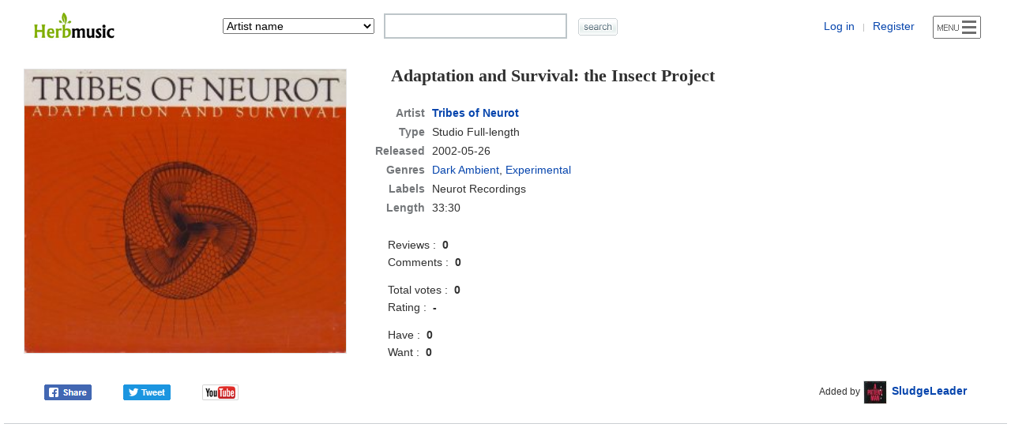

--- FILE ---
content_type: text/html; charset=UTF-8
request_url: https://www.herbmusic.net/album/tribes-of-neurot-adaptation-and-survival%3A-the-insect-project-24420
body_size: 6877
content:
<!DOCTYPE html>
<html>
<head>
<title>Tribes of Neurot - Adaptation and Survival: the Insect Project (2002) - Herb Music</title>
<meta http-equiv="Content-Type" content="text/html; charset=utf-8" />
<meta name="viewport" content="width=device-width, initial-scale=1" />
<meta http-equiv="X-UA-Compatible" content="IE=edge" />
<meta http-equiv="content-language" content="en" />
<meta name="description" content="Adaptation and Survival: the Insect Project (2002) is a Studio album by Tribes of Neurot. Genres: Dark Ambient, Experimental. Songs: High Mobility, Adaptablility, Durability, Small Size, Metamorphosis." />
<link rel="stylesheet" href="/nv_style.css" type="text/css" />
<link rel="icon" type="image/png" sizes="16x16" href="/img/favicon-16.png" />
<link rel="icon" type="image/png" sizes="32x32" href="/img/favicon-32.png" />
<link rel="icon" type="image/png" sizes="48x48" href="/img/icon-48.png" />
<link rel="icon" type="image/png" sizes="96x96" href="/img/icon-96.png" />
<link rel="icon" type="image/png" sizes="192x192" href="/img/icon-192.png" />
<link rel="apple-touch-icon" sizes="180x180" href="/img/icon-180.png" />
<link rel="canonical" href="https://www.herbmusic.net/album/tribes-of-neurot-adaptation-and-survival%3a-the-insect-project-24420" />
<meta name="twitter:card" content="summary" />
<meta name="twitter:site" content="@herbmusicnet" />
<meta name="twitter:title" content="Tribes of Neurot - Adaptation and Survival: the Insect Project (2002)" />
<meta name="twitter:description" content="Adaptation and Survival: the Insect Project (2002) is a Studio album by Tribes of Neurot. Genres: Dark Ambient, Experimental. Songs: High Mobility, Adaptablility, Durability, Small Size, Metamorphosis." />
<meta property="og:url" content="https://www.herbmusic.net/album/tribes-of-neurot-adaptation-and-survival%3a-the-insect-project-24420" />
<meta property="og:type" content="website" />
<meta property="og:site_name" content="Herb Music" />
<meta property="og:title" content="Tribes of Neurot - Adaptation and Survival: the Insect Project (2002)" />
<meta property="og:description" content="Adaptation and Survival: the Insect Project (2002) is a Studio album by Tribes of Neurot. Genres: Dark Ambient, Experimental. Songs: High Mobility, Adaptablility, Durability, Small Size, Metamorphosis." />
<meta property="og:image" content="https://www.herbmusic.net/album/cover/2015/06/3/24420_tribes_of_neurot_adaptation_and_survival_the_insect_project.jpg" />
<style type="text/css">
.album-view-section{height:31px;line-height:30px;margin:12px 0 0 0;border-bottom:1px solid #CBCFD3;border-top:1px solid #CBCFD3;background:url(/img/tab30.jpg)}
.album-section-1{margin:0 0 0 5%;overflow:hidden;white-space:nowrap;text-overflow:ellipsis}
@media (max-width:500px){.ttaatmscu{display:none} }
#album-info-left{float:left;width:32%;margin:0 3% 0 2%;padding:15px 0 22px 0}
#album-info-right{float:left;width:62%;padding:15px 0 22px 0}
#album-cover img{width:100%}
@media (max-width:660px) {
#album-info-left{float:none;width:88%;margin:0 6% 0 6%;padding:10px 0 22px 0}
#album-info-right{float:none;width:90%;margin:0 5% 0 5%;padding:10px 0 22px 0}
#album-cover{max-width:400px;margin:0 auto}}
@media (max-width:500px){#album-info-right{float:none;width:94%;margin:0 3% 0 3%;padding:10px 0 22px 0} }
.aa-name{margin:0 10px 0 20px;padding:0 0 24px 0}
.aa-name h1{font-family:georgia;font-size:22px}
#album-i1{float:left;width:48%;padding:24px 0 0 0;margin:0 0 0 2%;line-height:22px;max-width:300px}
#album-i2{float:left;width:50%;padding:38px 0 0 0;text-align:center}
.album-1{padding:5px 0 0 0}
.album-2{padding:22px 0 0 0}
.album-3{padding:0 0 8px 0}
.album-4{padding:13px 0 0 0}
#album-infow{padding:0 0 24px 0;line-height:32px;border-bottom:1px solid #CBCFD3}
#album-info-2{float:left;width:40%;margin:0 0 0 4%}
#album-info-3{float:left;width:52%;margin:0 4% 0 0;text-align:right}
#album-sh{width:246px;text-align:left}
.almbm1{white-space:nowrap}
.almbm2{margin:0 0 0 20px;white-space:nowrap}
@media (max-width:660px) {
#album-info-2{width:100%;margin:0;text-align:center;padding:2px 0 0 0}
#album-info-3{width:100%;margin:0;text-align:center;padding:18px 0 0 0}
#album-sh{margin:0 auto}
.almbm1{margin:0 10px 0 10px;white-space:nowrap}
.almbm2{margin:0 10px 0 10px;white-space:nowrap}}
.al-st{line-height:20px;margin:0;border-top:1px solid #CBCFD3;border-left:1px solid #CBCFD3;border-right:1px solid #CBCFD3}
.al-st th{color:#777777;border-bottom:1px solid #CBCFD3;padding:7px 0 7px 0}
.al-st td{border-bottom:1px solid #CBCFD3}
.al-st .c1{width:60px}
.al-st .c2{}
.al-st .c3{width:86px}
.al-st .c4{width:46px;font-size:12px}
.al-st .c5{width:54px;font-size:12px}
.al-st .c6{width:130px}
.al-st .c7{text-align:center}
.al-st .c8{padding:7px 5px 7px 0}
.al-st .c9{color:#777777;text-align:center}
.al-st .c10{text-align:center}
.al-st .c11{}
.al-st .c12{padding:7px 5px 7px 15px}
.al-st .c13{height:14px;border:0}
.al-st .c11 select{width:120px}
@media (max-width:740px) {
.al-st .c1{width:50px}
.al-st .c3{width:76px}
.al-st .c4{width:36px}
.al-st .c5{width:44px}
.al-st .c6{width:95px}
.al-st .c11 select{width:90px}}
@media (max-width:520px) {
.al-st .c1{width:36px}
.al-st .c3{width:52px;font-size:12px}
.al-st .c4{width:32px;font-size:11px;font-weight:normal;text-transform:lowercase}
.al-st .c5{width:30px;font-size:11px;font-weight:normal;text-transform:lowercase}
.al-st .c6{width:75px}
.al-st .c9{font-size:12px}
.al-st .c10{font-size:12px}
.al-st .c11 select{width:70px}}
#album-songs{width:100%;padding:17px 0 20px 0;border-bottom:1px solid #CBCFD3}
#album-songs-1{margin:0 2% 0 2%}
.album-5{margin:0 0 0 15px;padding:0 0 12px 0}
#trr-detail{padding:7px 0 0 0;margin:0 0 0 26px}
#album-members{width:100%;padding:18px 0 17px 0;border-bottom:1px solid #CBCFD3}
#album-guest{width:100%;padding:18px 0 17px 0;border-bottom:1px solid #CBCFD3}
#album-staff{width:100%;padding:18px 0 17px 0;border-bottom:1px solid #CBCFD3}
#album-notes{width:100%;padding:18px 0 17px 0;border-bottom:1px solid #CBCFD3}
#notes-text{line-height:20px}
.album-review{width:100%;padding:8px 0 20px 0;border-bottom:1px solid #CBCFD3}
.album-review-1{float:left;width:60%;margin:0 0 0 4%;line-height:44px}
.album-review-2{float:left;width:32%;margin:0 4% 0 0;line-height:44px;text-align:right}
.album-review-3{clear:both;padding:4px 0 0 0;margin:0 3% 0 3%}
.review-text{line-height:28px;word-break:keep-all;overflow:hidden}
@media (max-width:550px) {
.album-review-2{font-size:12px}
.are-1{display:none}
.are-2{display:none}}
.ac{width:100%;padding:13px 0 15px 0;border-bottom:1px solid #CBCFD3}
.ac1{float:left;width:61%;margin:0 0 0 3%;line-height:30px}
.ac2{float:left;width:32%;margin:0 4% 0 0;line-height:30px;text-align:right}
.ac3{clear:both;margin:0 3% 0 3%;padding:3px 0 0 0;line-height:24px;word-break:keep-all;overflow:hidden}
@media (max-width:550px){.ac2{font-size:12px} }
#art-dcg{width:100%}
#art-dcg td{text-align:center;border-bottom:1px solid #CBCFD3}
#art-dcg th{padding:10px 0 10px 0;border-bottom:1px solid #CBCFD3}
#art-dcg .c1{width:50px}
#art-dcg .c3{}
#art-dcg .c5{width:19px}
#art-dcg .c6{width:50px}
#art-dcg .c7{width:120px}
#art-dcg .c8{width:110px}
#art-dcg .c9{width:56px}
#art-dcg .c10{width:56px}
#art-dcg .c11{width:56px;font-size:12px}
#art-dcg .c12{padding:6px 0 6px 0}
#art-dcg .c13{padding:12px 4px 12px 24px;text-align:left}
#art-dcg .c14{padding:9px 4px 9px 24px;text-align:left}
#art-dcg .c15{padding:6px 4px 6px 24px;text-align:left}
#art-dcg .c12 img{width:42px;height:42px}
.adgard{display:none}
@media (max-width:900px) {
#art-dcg .c5{width:19px}
#art-dcg .c6{width:30px}
#art-dcg .c7{width:100px;font-size:12px}
#art-dcg .c8{width:86px;font-size:12px}
#art-dcg .c9{width:42px;font-size:12px}
#art-dcg .c10{width:42px;font-size:12px}
#art-dcg .c11{width:50px;font-size:11px}
#art-dcg .c13{padding:12px 4px 12px 16px}
#art-dcg .c14{padding:9px 4px 9px 16px}
#art-dcg .c15{padding:6px 4px 6px 16px}
#art-dcg .c16{font-size:12px}
#art-dcg .c17{font-size:12px}
#art-dcg .c18{font-size:12px}
#art-dcg .c19{font-size:12px}
#art-dcg .c20{font-size:12px}}
@media (max-width:750px) {
#art-dcg .c11{display:none}
#art-dcg .c19{display:none}
#art-dcg .c8{display:none}
#art-dcg .c20{display:none}
.adgard{display:inline}}
@media (max-width:520px) {
#art-dcg .c1{width:48px}
#art-dcg .c5{display:none}
#art-dcg .c6{display:none}
#art-dcg .c7{width:68px;font-size:12px}
#art-dcg .c8{display:none}
#art-dcg .c9{width:32px;font-size:11px;font-weight:normal;text-transform:lowercase}
#art-dcg .c10{width:30px;font-size:11px;font-weight:normal;text-transform:lowercase}
#art-dcg .c11{display:none}
#art-dcg .c13{padding:12px 0 12px 7px}
#art-dcg .c14{padding:9px 0 9px 7px}
#art-dcg .c15{padding:6px 0 6px 7px}
#art-dcg .c16{display:none}
#art-dcg .c17{font-size:12px}
#art-dcg .c18{font-size:11px}
#art-dcg .c19{display:none}
#art-dcg .c20{display:none}
.adgard{display:inline}}
.bdcl{padding:0 0 3px 0}
.bdcb{font-size:12px;color:#888888}
#al-contrib{margin:12px 0 0 0;border-top:1px solid #CBCFD3;border-bottom:1px solid #CBCFD3}
#al-contrib-1{padding:7px 0 0 0;margin:0 0 0 20px;line-height:34px}
#al-contrib-2{padding:0 0 13px 0;margin:0 0 0 10px;line-height:34px}
#al-contrib-2 .un{white-space:nowrap;margin:0 17px 0 0}
#share-1{float:left;width:100px}
#share-3{float:left;width:100px}
#yt-btn{float:left;width:46px}
#lyrics-alv{margin:0 2% 0 4%;padding:21px 0 0 0}
@media (max-width:500px) {
#lyrics-alv{margin:0 2% 0 2%;text-align:center}}
.ad-album{margin:12px 0 0 0;text-align:center}
</style>
<script async src="https://www.googletagmanager.com/gtag/js?id=UA-27730655-2"></script>
<script>
window.dataLayer = window.dataLayer || [];
function gtag(){dataLayer.push(arguments);}
gtag('js', new Date());
gtag('config', 'UA-27730655-2');
</script>
</head>
<body>
<div id="AutoHttpBody" style="display:none"></div>
<div id="InfoBody" onmouseover="avU()" style="display:none; position:absolute; width:660px; height:270px; z-index:3; overflow:hidden;"></div>
<div id="CollWishBody" style="display:none"></div>
<div id="ReviewRecommendBody" style="display:none; position:absolute; width:220px; z-index:5;"></div>
<div id="MessageBox" style="display:none"></div>
<div id="wrapper"><form name="album_search" method="get" onsubmit="return mkSearchChk()">
<div id="top-dv">
	<div id="top-dv-1"><a href="/"><img src="/img/logo7.png" alt="Herb Music" title="Herb Music" class="valign-middle" /></a></div>
	<div id="top-dv-2">
		<select name="s_mode" onchange="smsc()">
		<option value="artist">Artist name</option>
		<option value="style">Artist genres</option>
		<option value="country">Artist country</option>
		<option value="album">Album title</option>
		<option value="song">Album songs</option>
		<option value="label">Album labels</option>
		<option value="release_date">Album a Year</option>
		<option value="member">Album line-up</option>
		<option value="as1">Advanced Artist Search</option>
		<option value="as2">Advanced Album Search</option>
		</select>
	</div>
	<div id="top-dv-3">
		<input type="text" name="sz_memo" onKeyUp="ShowAutoL(this.value,event);" onClick="ShowAutoL(this.value,event);" onKeyDown="keydownfunc(event);" class="top-sch-it" autocomplete="off" />
	</div>
	<div id="top-dv-4"><input type="image" src="/img/sh.gif" class="valign-middle top-sch-ii" alt="search" /></div>
	<div id="top-dv-5">
		<span class="topd5s"><a href="/member/login_form.php" rel="nofollow">Log in</a> <span class="tty">|</span> <a href="/member/join.php" rel="nofollow">Register</a></span>
		<img src="/img/m-menu.png" alt="Menu" title="Menu" onclick="open_menu(event)" class="menu-btn" />
	</div>
	<div class="clear"></div>
</div>
<input type="hidden" name="advanced" value="off" />
<input type="hidden" name="imp" value="y" />
</form>
<div class="main-wrapper"><div itemscope itemtype="http://schema.org/MusicAlbum">
<link itemprop="url" href="/album/tribes-of-neurot-adaptation-and-survival%3a-the-insect-project-24420" /><link itemprop="albumProductionType" href="http://schema.org/StudioAlbum" /><link itemprop="albumReleaseType" href="http://schema.org/AlbumRelease" /><div itemprop="albumRelease" itemscope itemtype="http://schema.org/MusicRelease"><meta itemprop="recordLabel" content="Neurot Recordings" /><meta itemprop="duration" content="PT33M30S" /></div><div id="album-info-left"><div id="album-cover"><img itemprop="image" src="/album/cover/2015/06/3/24420_tribes_of_neurot_adaptation_and_survival_the_insect_project.jpg" alt="Tribes of Neurot - Adaptation and Survival: the Insect Project cover art" title="Tribes of Neurot - Adaptation and Survival: the Insect Project cover art" class="artwork" /></div></div>
<div id="album-info-right">
<div class="aa-name"><h1 itemprop="name">Adaptation and Survival: the Insect Project</h1></div>
<table class="album-info-table">
<tr>
	<th>Artist</th>
	<td><div itemprop="byArtist" itemscope itemtype="http://schema.org/MusicGroup"><link itemprop="url" href="/artist/tribes-of-neurot-3572" /><h2 itemprop="name"><a href="/artist/tribes-of-neurot-3572">Tribes of Neurot</a></h2></div></td>
</tr>
<tr><th>Type</th><td>Studio Full-length</td></tr>
<tr><th>Released</th><td><span itemprop="datePublished">2002-05-26</span></td></tr><tr><th>Genres</th><td><span itemprop="genre"><a href="/genre/Dark+Ambient"><span class="no-br">Dark Ambient</span></a>, <a href="/genre/Experimental"><span class="no-br">Experimental</span></a></span></td></tr><tr><th>Labels</th><td>Neurot Recordings</td></tr><tr><th>Length</th><td>33:30</td></tr></table>

<div id="album-i1"><div>Reviews :&nbsp; <b>0</b><br />Comments :&nbsp; <b>0</b></div><div class="album-4">Total votes :&nbsp; <b>0</b><br />Rating :&nbsp; <b>-</b></div><div class="album-4">Have :&nbsp; <b>0</b><br />Want :&nbsp; <b>0</b></diV>
</div>
<div id="album-i2"></div>
<div class="clear"></div>

</div>
<div class="clear"></div>

<div id="album-infow">

	<div id="album-info-2">
		<div id="album-sh"><div id="share-1"><a href="http://www.facebook.com/sharer.php?u=https%3A%2F%2Fwww.herbmusic.net%2Falbum%2Ftribes-of-neurot-adaptation-and-survival%253a-the-insect-project-24420" target="_blank" rel="nofollow" title="Share on Facebook"><img src="/img3/btn-facebook.png" class="valign-middle" alt="Share on Facebook" /></a></div>
<div id="share-3"><a href="http://twitter.com/intent/tweet?text=Tribes+of+Neurot+-+Adaptation+and+Survival%3A+the+Insect+Project+%282002%29+-+Herb+Music&url=https%3A%2F%2Fwww.herbmusic.net%2Falbum%2Ftribes-of-neurot-adaptation-and-survival%253a-the-insect-project-24420" target="_blank" rel="nofollow" title="Share on Twitter"><img src="/img3/btn-twitter.png" class="valign-middle" alt="Share on Twitter" /></a></div><div id="yt-btn"><a href="https://www.youtube.com/results?search_query=Tribes+of+Neurot+Adaptation+and+Survival%3A+the+Insect+Project" target="_blank" rel="nofollow"><img src="/img2/ytb.gif" style="width:46px;height:20px" alt="youtube" /></a></div>
			<div class="clear"></div>
		</div>
	</div>
		<div id="album-info-3">
		<span class="almbm1"><span class="f12">Added by</span> <img src="/member/icon30/109.jpg" class="uin" /> <a href="/user/daathblazer"><b>SludgeLeader</b></a></span></div>
	<div class="clear"></div>
</div>

<div class="ad-album">
<script async src="https://pagead2.googlesyndication.com/pagead/js/adsbygoogle.js"></script>
<!-- hm album 1 -->
<ins class="adsbygoogle"
     style="display:block"
     data-ad-client="ca-pub-7565159152914339"
     data-ad-slot="6288146649"
     data-ad-format="auto"
     data-full-width-responsive="true"></ins>
<script>
     (adsbygoogle = window.adsbygoogle || []).push({});
</script>
</div>
<div class="album-view-section"><div class="album-section-1"><strong>Adaptation and Survival: the Insect Project Information</strong></div></div>

<div id="album-songs">
<div id="album-songs-1">
<div class="album-5"><h2><span class="tt1">Track listing (Songs)</span></h2></div>
<table class="al-st">
<thead><tr>
<th class="c1"></th>
<th class="c2">Title</th>
<th class="c3">Length</th>
<th class="c4">Rating</th>
<th class="c5">Votes</th>
</tr></thead>
<tbody>
<tr itemprop="track" itemscope itemtype="http://schema.org/MusicRecording">
<td class="c7">1.</td>
<td class="c8"><strong><span itemprop="name">High Mobility</span></strong></td>
<td class="c9"><meta itemprop="duration" content="PT1M56S" />1:56</td>
<td class="c10">-</td>
<td class="c10">0</td></tr>
<tr itemprop="track" itemscope itemtype="http://schema.org/MusicRecording">
<td class="c7">2.</td>
<td class="c8"><strong><span itemprop="name">Adaptablility</span></strong></td>
<td class="c9"><meta itemprop="duration" content="PT1M59S" />1:59</td>
<td class="c10">-</td>
<td class="c10">0</td></tr>
<tr itemprop="track" itemscope itemtype="http://schema.org/MusicRecording">
<td class="c7">3.</td>
<td class="c8"><strong><span itemprop="name">Durability</span></strong></td>
<td class="c9"><meta itemprop="duration" content="PT6M4S" />6:04</td>
<td class="c10">-</td>
<td class="c10">0</td></tr>
<tr itemprop="track" itemscope itemtype="http://schema.org/MusicRecording">
<td class="c7">4.</td>
<td class="c8"><strong><span itemprop="name">Small Size</span></strong></td>
<td class="c9"><meta itemprop="duration" content="PT5M18S" />5:18</td>
<td class="c10">-</td>
<td class="c10">0</td></tr>
<tr itemprop="track" itemscope itemtype="http://schema.org/MusicRecording">
<td class="c7">5.</td>
<td class="c8"><strong><span itemprop="name">Metamorphosis</span></strong></td>
<td class="c9"><meta itemprop="duration" content="PT9M55S" />9:55</td>
<td class="c10">-</td>
<td class="c10">0</td></tr>
<tr itemprop="track" itemscope itemtype="http://schema.org/MusicRecording">
<td class="c7">6.</td>
<td class="c8"><strong><span itemprop="name">Proliferation</span></strong></td>
<td class="c9"><meta itemprop="duration" content="PT8M18S" />8:18</td>
<td class="c10">-</td>
<td class="c10">0</td></tr>
</tbody></table><meta itemprop="numTracks" content="6" />
</div>
</div>
<div id="album-notes">
<div class="album-info-txt">
	<div class="album-6"><span class="tt1"><strong>Additional notes</strong></span></div>
	<div id="notes-text">Adaptation and Survival is a multidirectional sound experiment dedicated to and inspired by insects. All sounds originally produced by insects have been manipulated and synthesized to create psychedelic insight into their strange and bizarre world.<br />
<br />
Disc 1 contains the mixes for the vinyl edition of this project. Consisting of a 5”, 7” and 10”, enabling listeners to mix and layer their own unique insect experience utilizing multiple turntables and sound systems.<br />
<br />
Disc 2 contains a stereo representation of a single potential outcome of such exploration of the many original pieces. Listeners are encouraged to try playing the two discs simultaneously on different sound systems for further depth into the sound of insects.<br />
<br />
Previously comes as 1-CD album, then released as a 2xCD release.<br />
CD2 tracklisting:<br />
01. Adaptation And Survival (34:25)</div>
</div>
</div>
<div class="album-view-section"><div class="album-section-1"><h2>Tribes of Neurot Discography</h2></div></div>

<div itemprop="byArtist" itemscope itemtype="http://schema.org/MusicGroup">
<meta itemprop="name" content="Tribes of Neurot" />
<link itemprop="url" href="/artist/tribes-of-neurot-3572" />

<table id="art-dcg">
<thead><tr>
<th class="c3">Album title</th>
<th class="c7">Type</th>
<th class="c8">Released</th>
<th class="c9">Rating</th>
<th class="c10">Votes</th>
<th class="c11">Reviews</th>
</tr></thead>
<tbody><tr itemprop="album" itemscope itemtype="http://schema.org/MusicAlbum">
<td class="c13"><a itemprop="url" href="/album/tribes-of-neurot-rebegin-24400"><strong><span itemprop="name">Rebegin</span></strong></a><span class="adgard"> (1995)</span></td>
<td class="c18"><b>Studio</b></td>
<td class="c20"><b><span itemprop="datePublished">1995</span></b></td>
<td class="c17"><b>-</b></td>
<td class="c17">0</td>
<td class="c19">0</td>
</tr>
<tr itemprop="album" itemscope itemtype="http://schema.org/MusicAlbum">
<td class="c13"><a itemprop="url" href="/album/tribes-of-neurot-silver-blood-transmission-24401"><strong><span itemprop="name">Silver Blood Transmission</span></strong></a><span class="adgard"> (1995)</span></td>
<td class="c18"><b>Studio</b></td>
<td class="c20"><b><span itemprop="datePublished">1995-07-25</span></b></td>
<td class="c17"><b>-</b></td>
<td class="c17">0</td>
<td class="c19">0</td>
</tr>
<tr itemprop="album" itemscope itemtype="http://schema.org/MusicAlbum">
<td class="c14"><a itemprop="url" href="/album/tribes-of-neurot-markandeya-origin-destiny-24402"><span itemprop="name">Markandeya / Origin &amp; Destiny</span></a><span class="adgard"> (1997)</span></td>
<td class="c18">EP</td>
<td class="c20"><span itemprop="datePublished">1997</span></td>
<td class="c17">-</td>
<td class="c17">0</td>
<td class="c19">0</td>
</tr>
<tr itemprop="album" itemscope itemtype="http://schema.org/MusicAlbum">
<td class="c14"><a itemprop="url" href="/album/tribes-of-neurot-god-of-the-center-24403"><span itemprop="name">God of the Center</span></a><span class="adgard"> (1997)</span></td>
<td class="c18">EP</td>
<td class="c20"><span itemprop="datePublished">1997-02</span></td>
<td class="c17">-</td>
<td class="c17">0</td>
<td class="c19">0</td>
</tr>
<tr itemprop="album" itemscope itemtype="http://schema.org/MusicAlbum">
<td class="c13"><div class="bdcl"><a href="/artist/tribes-of-neurot-3572"><span class="bdcb"><strong>Tribes of Neurot</strong></span></a> / <a href="/artist/walking-timebombs-3573"><span class="bdcb"><strong>Walking Timebombs</strong></span></a></div><a itemprop="url" href="/album/tribes-of-neurot-walking-timebombs-static-migration-24425"><strong><span itemprop="name">Static Migration</span></strong></a><span class="adgard"> (1998)</span></td>
<td class="c18"><b>Studio</b></td>
<td class="c20"><b><span itemprop="datePublished">1998-01-27</span></b></td>
<td class="c17"><b>-</b></td>
<td class="c17">0</td>
<td class="c19">0</td>
</tr>
<tr itemprop="album" itemscope itemtype="http://schema.org/MusicAlbum">
<td class="c14"><a itemprop="url" href="/album/tribes-of-neurot-spring-equinox-1999-24404"><span itemprop="name">Spring Equinox 1999</span></a><span class="adgard"> (1999)</span></td>
<td class="c18">EP</td>
<td class="c20"><span itemprop="datePublished">1999-02</span></td>
<td class="c17">-</td>
<td class="c17">0</td>
<td class="c19">0</td>
</tr>
<tr itemprop="album" itemscope itemtype="http://schema.org/MusicAlbum">
<td class="c14"><a itemprop="url" href="/album/tribes-of-neurot-summer-solstice-1999-24405"><span itemprop="name">Summer Solstice 1999</span></a><span class="adgard"> (1999)</span></td>
<td class="c18">EP</td>
<td class="c20"><span itemprop="datePublished">1999-06-21</span></td>
<td class="c17">-</td>
<td class="c17">0</td>
<td class="c19">0</td>
</tr>
<tr itemprop="album" itemscope itemtype="http://schema.org/MusicAlbum">
<td class="c13"><a itemprop="url" href="/album/tribes-of-neurot-grace-24406"><strong><span itemprop="name">Grace</span></strong></a><span class="adgard"> (1999)</span></td>
<td class="c18"><b>Studio</b></td>
<td class="c20"><b><span itemprop="datePublished">1999-07-13</span></b></td>
<td class="c17"><b>-</b></td>
<td class="c17">0</td>
<td class="c19">0</td>
</tr>
<tr itemprop="album" itemscope itemtype="http://schema.org/MusicAlbum">
<td class="c14"><a itemprop="url" href="/album/tribes-of-neurot-autumn-equinox-1999-24407"><span itemprop="name">Autumn Equinox 1999</span></a><span class="adgard"> (1999)</span></td>
<td class="c18">EP</td>
<td class="c20"><span itemprop="datePublished">1999-09-23</span></td>
<td class="c17">-</td>
<td class="c17">0</td>
<td class="c19">0</td>
</tr>
<tr itemprop="album" itemscope itemtype="http://schema.org/MusicAlbum">
<td class="c14"><a itemprop="url" href="/album/tribes-of-neurot-winter-solstice-1999-24408"><span itemprop="name">Winter Solstice 1999</span></a><span class="adgard"> (1999)</span></td>
<td class="c18">EP</td>
<td class="c20"><span itemprop="datePublished">1999-12-23</span></td>
<td class="c17">-</td>
<td class="c17">0</td>
<td class="c19">0</td>
</tr>
<tr itemprop="album" itemscope itemtype="http://schema.org/MusicAlbum">
<td class="c14"><a itemprop="url" href="/album/tribes-of-neurot-spring-equinox-2000-24409"><span itemprop="name">Spring Equinox 2000</span></a><span class="adgard"> (2000)</span></td>
<td class="c18">EP</td>
<td class="c20"><span itemprop="datePublished">2000-03-21</span></td>
<td class="c17">-</td>
<td class="c17">0</td>
<td class="c19">0</td>
</tr>
<tr itemprop="album" itemscope itemtype="http://schema.org/MusicAlbum">
<td class="c14"><a itemprop="url" href="/album/tribes-of-neurot-summer-solstice-2000-24410"><span itemprop="name">Summer Solstice 2000</span></a><span class="adgard"> (2000)</span></td>
<td class="c18">EP</td>
<td class="c20"><span itemprop="datePublished">2000-06-21</span></td>
<td class="c17">-</td>
<td class="c17">0</td>
<td class="c19">0</td>
</tr>
<tr itemprop="album" itemscope itemtype="http://schema.org/MusicAlbum">
<td class="c14"><a itemprop="url" href="/album/tribes-of-neurot-autumn-equinox-2000-24411"><span itemprop="name">Autumn Equinox 2000</span></a><span class="adgard"> (2000)</span></td>
<td class="c18">EP</td>
<td class="c20"><span itemprop="datePublished">2000-09-23</span></td>
<td class="c17">-</td>
<td class="c17">0</td>
<td class="c19">0</td>
</tr>
<tr itemprop="album" itemscope itemtype="http://schema.org/MusicAlbum">
<td class="c14"><a itemprop="url" href="/album/tribes-of-neurot-winter-solstice-2000-24413"><span itemprop="name">Winter Solstice 2000</span></a><span class="adgard"> (2000)</span></td>
<td class="c18">EP</td>
<td class="c20"><span itemprop="datePublished">2000-12-23</span></td>
<td class="c17">-</td>
<td class="c17">0</td>
<td class="c19">0</td>
</tr>
<tr itemprop="album" itemscope itemtype="http://schema.org/MusicAlbum">
<td class="c14"><a itemprop="url" href="/album/tribes-of-neurot-spring-equinox-2001-24414"><span itemprop="name">Spring Equinox 2001</span></a><span class="adgard"> (2001)</span></td>
<td class="c18">EP</td>
<td class="c20"><span itemprop="datePublished">2001-03-21</span></td>
<td class="c17">-</td>
<td class="c17">0</td>
<td class="c19">0</td>
</tr>
<tr itemprop="album" itemscope itemtype="http://schema.org/MusicAlbum">
<td class="c14"><a itemprop="url" href="/album/tribes-of-neurot-summer-solstice-2001-24415"><span itemprop="name">Summer Solstice 2001</span></a><span class="adgard"> (2001)</span></td>
<td class="c18">EP</td>
<td class="c20"><span itemprop="datePublished">2001-06-21</span></td>
<td class="c17">-</td>
<td class="c17">0</td>
<td class="c19">0</td>
</tr>
<tr itemprop="album" itemscope itemtype="http://schema.org/MusicAlbum">
<td class="c14"><a itemprop="url" href="/album/tribes-of-neurot-live-at-beyond-the-pale-2001-24416"><span itemprop="name">Live at Beyond the Pale 2001</span></a><span class="adgard"> (2001)</span></td>
<td class="c18">Live</td>
<td class="c20"><span itemprop="datePublished">2001-08-16</span></td>
<td class="c17">-</td>
<td class="c17">0</td>
<td class="c19">0</td>
</tr>
<tr itemprop="album" itemscope itemtype="http://schema.org/MusicAlbum">
<td class="c14"><a itemprop="url" href="/album/tribes-of-neurot-autumn-equinox-2001-24417"><span itemprop="name">Autumn Equinox 2001</span></a><span class="adgard"> (2001)</span></td>
<td class="c18">EP</td>
<td class="c20"><span itemprop="datePublished">2001-09-23</span></td>
<td class="c17">-</td>
<td class="c17">0</td>
<td class="c19">0</td>
</tr>
<tr itemprop="album" itemscope itemtype="http://schema.org/MusicAlbum">
<td class="c14"><a itemprop="url" href="/album/tribes-of-neurot-winter-solstice-2001-24418"><span itemprop="name">Winter Solstice 2001</span></a><span class="adgard"> (2001)</span></td>
<td class="c18">EP</td>
<td class="c20"><span itemprop="datePublished">2001-12-23</span></td>
<td class="c17">-</td>
<td class="c17">0</td>
<td class="c19">0</td>
</tr>
<tr itemprop="album" itemscope itemtype="http://schema.org/MusicAlbum">
<td class="c13"><a itemprop="url" href="/album/tribes-of-neurot-cairn-24419"><strong><span itemprop="name">Cairn</span></strong></a><span class="adgard"> (2002)</span></td>
<td class="c18"><b>Studio</b></td>
<td class="c20"><b><span itemprop="datePublished">2002-05-01</span></b></td>
<td class="c17"><b>-</b></td>
<td class="c17">0</td>
<td class="c19">0</td>
</tr>
<tr itemprop="album" itemscope itemtype="http://schema.org/MusicAlbum">
<td class="c13">▶ <a itemprop="url" href="/album/tribes-of-neurot-adaptation-and-survival%3a-the-insect-project-24420"><strong><span itemprop="name">Adaptation and Survival: the Insect Project</span></strong></a><span class="adgard"> (2002)</span></td>
<td class="c18"><b>Studio</b></td>
<td class="c20"><b><span itemprop="datePublished">2002-05-26</span></b></td>
<td class="c17"><b>-</b></td>
<td class="c17">0</td>
<td class="c19">0</td>
</tr>
<tr itemprop="album" itemscope itemtype="http://schema.org/MusicAlbum">
<td class="c13"><a itemprop="url" href="/album/tribes-of-neurot-meridian-24421"><strong><span itemprop="name">Meridian</span></strong></a><span class="adgard"> (2005)</span></td>
<td class="c18"><b>Studio</b></td>
<td class="c20"><b><span itemprop="datePublished">2005-11-01</span></b></td>
<td class="c17"><b>-</b></td>
<td class="c17">0</td>
<td class="c19">0</td>
</tr>
</tbody></table>

</div>

<div class="ad-album">
<script async src="https://pagead2.googlesyndication.com/pagead/js/adsbygoogle.js"></script>
<!-- hm album 2 -->
<ins class="adsbygoogle"
     style="display:block"
     data-ad-client="ca-pub-7565159152914339"
     data-ad-slot="7747679921"
     data-ad-format="auto"
     data-full-width-responsive="true"></ins>
<script>
     (adsbygoogle = window.adsbygoogle || []).push({});
</script>
</div>
</div>
</div></div>

<div id="footer">
<span class="footer-1">© 2012-2026&nbsp; <b>Herb Music</b></span>
<span class="footer-2">Database and community for music</span>
<span class="footer-3"><a href="/about/">About us</a></span>
</div><div id="menu-body" style="display:none">
<div class="menu-b">
	<div class="mli-1"><a href="/album/review_list.php"><strong>Album Reviews</strong></a></div>
	<div class="mli-1"><a href="/album/comment_list.php"><strong>Album Comments</strong></a></div>
	<div class="mli-1"><a href="/album/track_ratings.php"><strong>Track Ratings</strong></a></div>
	<div class="clear"></div>
</div>
<div class="menu-l"></div>
<div class="menu-b">
	<div class="mli-1"><a href="/album/new_releases.php"><strong>New Albums</strong></a></div>
	<div class="mli-1"><a href="/album/upcoming_releases.php"><strong>Upcoming Albums</strong></a></div>
	<div class="mli-1"><a href="/videos/"><strong>Videos</strong></div>
	<div class="clear"></div>
</div>
<div class="menu-l"></div>
<div class="menu-b">
	<div class="mli-1"><a href="/album/top_albums.php"><strong>Top Albums</strong></a></div>
	<div class="mli-1"><a href="/best-albums-of-2019/"><strong>Album of the Year</strong></a></div>
	<div class="mli-1"><a href="/album/top_tracks.php"><strong>Top Tracks</strong></a></div>
	<div class="clear"></div>
</div>
<div class="menu-l"></div>
<div class="menu-b">
	<div class="mli-1"><a href="/artist/newest_artist_list.php">Latest Artists</a></div>
	<div class="mli-1"><a href="/album/newest_album_list.php">Latest Albums</a></div>
	<div class="mli-1"><a href="/lyrics/latest_album_lyrics.php">Latest Lyrics</a></div>
	<div class="mli-1"><a href="/artist/artist_photo_galleries.php">Artist Photos</a></div>
	<div class="mli-1"><a href="/album/search.php?advanced=on">Advanced Search</a></div>
	<div class="clear"></div>
</div>
<div class="menu-l"></div>
<div class="menu-b">
	<div class="mli-1"><a href="/alphabet/A">A</a></div>
	<div class="mli-1"><a href="/alphabet/B">B</a></div>
	<div class="mli-1"><a href="/alphabet/C">C</a></div>
	<div class="mli-1"><a href="/alphabet/D">D</a></div>
	<div class="mli-1"><a href="/alphabet/E">E</a></div>
	<div class="mli-1"><a href="/alphabet/F">F</a></div>
	<div class="mli-1"><a href="/alphabet/G">G</a></div>
	<div class="mli-1"><a href="/alphabet/H">H</a></div>
	<div class="mli-1"><a href="/alphabet/I">I</a></div>
	<div class="mli-1"><a href="/alphabet/J">J</a></div>
	<div class="mli-1"><a href="/alphabet/K">K</a></div>
	<div class="mli-1"><a href="/alphabet/L">L</a></div>
	<div class="mli-1"><a href="/alphabet/M">M</a></div>
	<div class="mli-1"><a href="/alphabet/N">N</a></div>
	<div class="mli-1"><a href="/alphabet/O">O</a></div>
	<div class="mli-1"><a href="/alphabet/P">P</a></div>
	<div class="mli-1"><a href="/alphabet/Q">Q</a></div>
	<div class="mli-1"><a href="/alphabet/R">R</a></div>
	<div class="mli-1"><a href="/alphabet/S">S</a></div>
	<div class="mli-1"><a href="/alphabet/T">T</a></div>
	<div class="mli-1"><a href="/alphabet/U">U</a></div>
	<div class="mli-1"><a href="/alphabet/V">V</a></div>
	<div class="mli-1"><a href="/alphabet/W">W</a></div>
	<div class="mli-1"><a href="/alphabet/X">X</a></div>
	<div class="mli-1"><a href="/alphabet/Y">Y</a></div>
	<div class="mli-1"><a href="/alphabet/Z">Z</a></div>
	<div class="mli-1"><a href="/alphabet/etc">etc.</a></div>
	<div class="clear"></div>
</div>
<div class="menu-b-st">
	<div class="mli-1"><a href="/genre/Pop">Pop</a></div>
	<div class="mli-1"><a href="/genre/Rock">Rock</a></div>
	<div class="mli-1"><a href="/genre/Metal">Metal</a></div>
	<div class="mli-1"><a href="/genre/Jazz">Jazz</a></div>
	<div class="mli-1"><a href="/genre/Soul">Soul</a></div>
	<div class="mli-1"><a href="/genre/R%2526B">R&amp;B</a></div>
	<div class="mli-1"><a href="/genre/Hip+Hop">Hip Hop</a></div>
	<div class="mli-1"><a href="/genre/Blues">Blues</a></div>
	<div class="mli-1"><a href="/genre/Country">Country</a></div>
	<div class="mli-1"><a href="/genre/Electronic">Electronic</a></div>
	<div class="clear"></div>
</div>
<div class="menu-l"></div>
<div class="menu-b">
	<div class="mli-1"><a href="/board/Free_Board">Free Board</a></div>
	<div class="mli-1"><a href="/board/News">News</a></div>
	<div class="mli-1"><a href="/board/Playlist_of_the_Day">Playlist of the Day</a></div>
	<div class="mli-1"><a href="/board/Market">Market</a></div>
	<div class="mli-1"><a href="/board/Music_Videos">Music Videos</a></div>
	<div class="mli-1"><a href="/polls/">Polls</a></div>
	<div class="clear"></div>
</div>
<div class="menu-l"></div>
<div class="menu-b">
	<div class="mli-1"><a href="/board/Notice">Notice</a></div>
	<div class="mli-1"><a href="/main/site_information.php" rel="nofollow">Site Status</a></div>
	<div class="mli-1"><a href="/member/users.php">Users : 493</a></div>
	<div class="mli-1"><a href="/member/online.php" rel="nofollow">Online</a></div>
	<div class="clear"></div>
</div>
<div class="menu-b-st">
	<div class="mli-1">Artists : 5,348</div>
	<div class="mli-1">Albums : 40,736</div>
	<div class="mli-1">Reviews : 628</div>
	<div class="mli-1">Lyrics : 2,083</div>
	<div class="clear"></div>
</div>
<div class="menu-l"></div>
<div class="menu-b">
	<div class="mli-1">Add an Artist</div>
	<div class="mli-1"><a href="/"><b>HOME</b></a></div>
	<div class="mli-1"><span class="mn-close" onclick="open_menu(event)">Close</span></div>
	<div class="clear"></div>
</div>
</div>

</body>

<script defer src="/nv_script_lib.js"></script>
<script defer src="/etc/nv_autokey_lib.js"></script>
<script defer src="/etc/nv_coll_wish_lib.js"></script>
<script defer src="/etc/preview_lib.js"></script>
<script defer src="/etc/review_rec_lib.js"></script>

</html>

--- FILE ---
content_type: text/html; charset=utf-8
request_url: https://www.google.com/recaptcha/api2/aframe
body_size: 268
content:
<!DOCTYPE HTML><html><head><meta http-equiv="content-type" content="text/html; charset=UTF-8"></head><body><script nonce="xU53x-ra72RAkz-5ZTxtbA">/** Anti-fraud and anti-abuse applications only. See google.com/recaptcha */ try{var clients={'sodar':'https://pagead2.googlesyndication.com/pagead/sodar?'};window.addEventListener("message",function(a){try{if(a.source===window.parent){var b=JSON.parse(a.data);var c=clients[b['id']];if(c){var d=document.createElement('img');d.src=c+b['params']+'&rc='+(localStorage.getItem("rc::a")?sessionStorage.getItem("rc::b"):"");window.document.body.appendChild(d);sessionStorage.setItem("rc::e",parseInt(sessionStorage.getItem("rc::e")||0)+1);localStorage.setItem("rc::h",'1769702718735');}}}catch(b){}});window.parent.postMessage("_grecaptcha_ready", "*");}catch(b){}</script></body></html>

--- FILE ---
content_type: application/javascript
request_url: https://www.herbmusic.net/etc/preview_lib.js
body_size: 709
content:
<!--
var prv = null;
var pTime = false;

function sendReqPrv(url,params,HttpMethod) {
	if (!HttpMethod) HttpMethod = "GET";
	prv = getXMLHTTPRequest();
	if (prv) {
		prv.onreadystatechange = onReadyStatePrv;
		prv.open(HttpMethod,url,true);
		prv.setRequestHeader("Content-Type","application/x-www-form-urlencoded; charset=UTF-8'");
		prv.send(params);
	}
}

function getXMLHTTPRequest() {
	var xRequest = null;
	if (window.XMLHttpRequest) {
		xRequest = new XMLHttpRequest(); //mozilla safari
	} else if (typeof ActiveXObject != "undefined") {
		xRequest = new ActiveXObject("Microsoft.XMLHTTP"); //ie
	}
	return xRequest;
}

function onReadyStatePrv() {
	var ready = prv.readyState;
	var data = null;
	if (ready==4) { //complete
		data = prv.responseText;
	}
	toConsolePrv(data);
}

function avN(ab,idx,e){
	var event = window.event ? window.event : e;

	if (pTime!=false) return;
	if (!ab || !idx) { InfoBody.style.display = 'none'; return; }

	div_position("InfoBody",660,270,event);

	var pURL = (ab=='a') ? "prv_album.php" : "prv_band.php";
	sPrvTimeout();
	sendReqPrv("/etc/"+pURL,"idx="+idx,"POST");
}

function avU(){
	InfoBody.style.display = 'none';
}

function toConsolePrv(data) {
	if (data!=null) {
		InfoBody.innerHTML = data;
		InfoBody.style.display = '';
	}
}

function ePrvTimeout() {
	clearTimeout(pTime);
	pTime = false;
}

function sPrvTimeout() {
	pTime = setTimeout("ePrvTimeout()",500);
}

function spP(e){
	div_position("InfoBody",660,270,e);
}

//-->